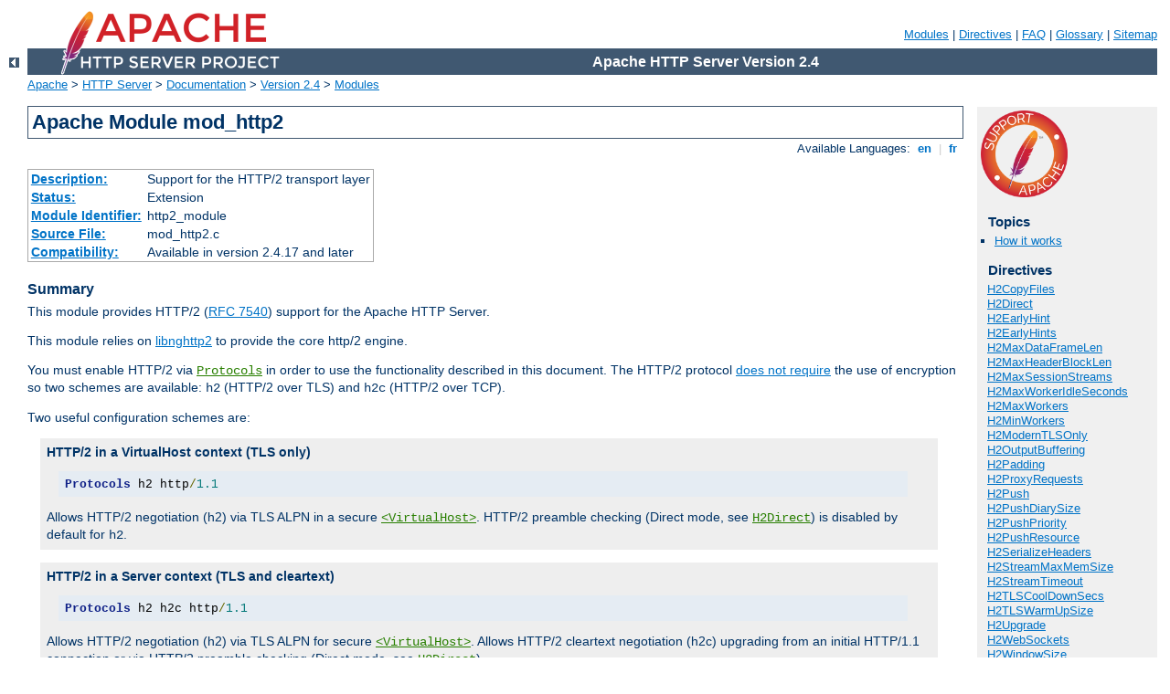

--- FILE ---
content_type: text/html
request_url: http://strategy-sa.com/manual/en/mod/mod_http2.html
body_size: 15173
content:
<?xml version="1.0" encoding="UTF-8"?>
<!DOCTYPE html PUBLIC "-//W3C//DTD XHTML 1.0 Strict//EN" "http://www.w3.org/TR/xhtml1/DTD/xhtml1-strict.dtd">
<html xmlns="http://www.w3.org/1999/xhtml" lang="en" xml:lang="en"><head>
<meta content="text/html; charset=UTF-8" http-equiv="Content-Type" />
<!--
        XXXXXXXXXXXXXXXXXXXXXXXXXXXXXXXXXXXXXXXXXXXXXXXXXXXXXXXXXXXXXXXXX
              This file is generated from xml source: DO NOT EDIT
        XXXXXXXXXXXXXXXXXXXXXXXXXXXXXXXXXXXXXXXXXXXXXXXXXXXXXXXXXXXXXXXXX
      -->
<title>mod_http2 - Apache HTTP Server Version 2.4</title>
<link href="../../style/css/manual.css" rel="stylesheet" media="all" type="text/css" title="Main stylesheet" />
<link href="../../style/css/manual-loose-100pc.css" rel="alternate stylesheet" media="all" type="text/css" title="No Sidebar - Default font size" />
<link href="../../style/css/manual-print.css" rel="stylesheet" media="print" type="text/css" /><link rel="stylesheet" type="text/css" href="../../style/css/prettify.css" />
<script src="../../style/scripts/prettify.min.js" type="text/javascript">
</script>

<link href="../../images/favicon.ico" rel="shortcut icon" /></head>
<body>
<div id="page-header">
<p class="menu"><a href="../mod/index.html">Modules</a> | <a href="../mod/directives.html">Directives</a> | <a href="http://wiki.apache.org/httpd/FAQ">FAQ</a> | <a href="../glossary.html">Glossary</a> | <a href="../sitemap.html">Sitemap</a></p>
<p class="apache">Apache HTTP Server Version 2.4</p>
<img alt="" src="../../images/feather.png" /></div>
<div class="up"><a href="./index.html"><img title="&lt;-" alt="&lt;-" src="../../images/left.gif" /></a></div>
<div id="path">
<a href="http://www.apache.org/">Apache</a> &gt; <a href="http://httpd.apache.org/">HTTP Server</a> &gt; <a href="http://httpd.apache.org/docs/">Documentation</a> &gt; <a href="../index.html">Version 2.4</a> &gt; <a href="./index.html">Modules</a></div>
<div id="page-content">
<div id="preamble"><h1>Apache Module mod_http2</h1>
<div class="toplang">
<p><span>Available Languages: </span><a href="../../en/mod/mod_http2.html" title="English">&nbsp;en&nbsp;</a> |
<a href="../../fr/mod/mod_http2.html" hreflang="fr" rel="alternate" title="Français">&nbsp;fr&nbsp;</a></p>
</div>
<table class="module"><tr><th><a href="module-dict.html#Description">Description:</a></th><td>Support for the HTTP/2 transport layer</td></tr>
<tr><th><a href="module-dict.html#Status">Status:</a></th><td>Extension</td></tr>
<tr><th><a href="module-dict.html#ModuleIdentifier">Module Identifier:</a></th><td>http2_module</td></tr>
<tr><th><a href="module-dict.html#SourceFile">Source File:</a></th><td>mod_http2.c</td></tr>
<tr><th><a href="module-dict.html#Compatibility">Compatibility:</a></th><td>Available in version 2.4.17 and later</td></tr></table>
<h3>Summary</h3>

        <p>This module provides HTTP/2 (<a href="https://tools.ietf.org/html/rfc7540">RFC 7540</a>) 
        support for the Apache HTTP Server.</p>
        
        <p>This module relies on <a href="http://nghttp2.org/">libnghttp2</a>
        to provide the core http/2 engine.</p>
        
        <p>You must enable HTTP/2 via <code class="directive"><a href="../mod/core.html#protocols">Protocols</a></code>
        in order to use the functionality described in this document. The
        HTTP/2 protocol <a href="https://http2.github.io/faq/#does-http2-require-encryption">does not require</a> the use of encryption so two schemes are available:
        <code>h2</code> (HTTP/2 over TLS) and <code>h2c</code> (HTTP/2 over TCP).</p>

        <p>Two useful configuration schemes are:</p>
        
        <div class="note"><h3>HTTP/2 in a VirtualHost context (TLS only)</h3>
        <pre class="prettyprint lang-config">Protocols h2 http/1.1</pre>

        <p>Allows HTTP/2 negotiation (h2) via TLS ALPN in a secure
        <code class="directive"><a href="../mod/core.html#virtualhost">&lt;VirtualHost&gt;</a></code>.
        HTTP/2 preamble checking (Direct mode, see <code class="directive"><a href="#h2direct">H2Direct</a></code>) is disabled by default for <code>h2</code>.</p>
        </div>

        <div class="note"><h3>HTTP/2 in a Server context (TLS and cleartext)</h3>
        <pre class="prettyprint lang-config">Protocols h2 h2c http/1.1</pre>

        <p>Allows HTTP/2 negotiation (h2) via TLS ALPN for secure
        <code class="directive"><a href="../mod/core.html#virtualhost">&lt;VirtualHost&gt;</a></code>. Allows
        HTTP/2 cleartext negotiation (h2c) upgrading from an initial HTTP/1.1
        connection or via HTTP/2 preamble checking (Direct mode, see
        <code class="directive"><a href="#h2direct">H2Direct</a></code>).</p>
        </div>

        <p>Refer to the official <a href="https://http2.github.io/faq">HTTP/2 FAQ</a>
        for any doubt about the protocol.</p>
        
    </div>
<div id="quickview"><a href="https://www.apache.org/foundation/contributing.html" class="badge"><img src="../../images/SupportApache-small.png" alt="Support Apache!" /></a><h3>Topics</h3>
<ul id="topics">
<li><img alt="" src="../../images/down.gif" /> <a href="#how-it-works">How it works</a></li>
</ul><h3 class="directives">Directives</h3>
<ul id="toc">
<li><img alt="" src="../../images/down.gif" /> <a href="#h2copyfiles">H2CopyFiles</a></li>
<li><img alt="" src="../../images/down.gif" /> <a href="#h2direct">H2Direct</a></li>
<li><img alt="" src="../../images/down.gif" /> <a href="#h2earlyhint">H2EarlyHint</a></li>
<li><img alt="" src="../../images/down.gif" /> <a href="#h2earlyhints">H2EarlyHints</a></li>
<li><img alt="" src="../../images/down.gif" /> <a href="#h2maxdataframelen">H2MaxDataFrameLen</a></li>
<li><img alt="" src="../../images/down.gif" /> <a href="#h2maxheaderblocklen">H2MaxHeaderBlockLen</a></li>
<li><img alt="" src="../../images/down.gif" /> <a href="#h2maxsessionstreams">H2MaxSessionStreams</a></li>
<li><img alt="" src="../../images/down.gif" /> <a href="#h2maxworkeridleseconds">H2MaxWorkerIdleSeconds</a></li>
<li><img alt="" src="../../images/down.gif" /> <a href="#h2maxworkers">H2MaxWorkers</a></li>
<li><img alt="" src="../../images/down.gif" /> <a href="#h2minworkers">H2MinWorkers</a></li>
<li><img alt="" src="../../images/down.gif" /> <a href="#h2moderntlsonly">H2ModernTLSOnly</a></li>
<li><img alt="" src="../../images/down.gif" /> <a href="#h2outputbuffering">H2OutputBuffering</a></li>
<li><img alt="" src="../../images/down.gif" /> <a href="#h2padding">H2Padding</a></li>
<li><img alt="" src="../../images/down.gif" /> <a href="#h2proxyrequests">H2ProxyRequests</a></li>
<li><img alt="" src="../../images/down.gif" /> <a href="#h2push">H2Push</a></li>
<li><img alt="" src="../../images/down.gif" /> <a href="#h2pushdiarysize">H2PushDiarySize</a></li>
<li><img alt="" src="../../images/down.gif" /> <a href="#h2pushpriority">H2PushPriority</a></li>
<li><img alt="" src="../../images/down.gif" /> <a href="#h2pushresource">H2PushResource</a></li>
<li><img alt="" src="../../images/down.gif" /> <a href="#h2serializeheaders">H2SerializeHeaders</a></li>
<li><img alt="" src="../../images/down.gif" /> <a href="#h2streammaxmemsize">H2StreamMaxMemSize</a></li>
<li><img alt="" src="../../images/down.gif" /> <a href="#h2streamtimeout">H2StreamTimeout</a></li>
<li><img alt="" src="../../images/down.gif" /> <a href="#h2tlscooldownsecs">H2TLSCoolDownSecs</a></li>
<li><img alt="" src="../../images/down.gif" /> <a href="#h2tlswarmupsize">H2TLSWarmUpSize</a></li>
<li><img alt="" src="../../images/down.gif" /> <a href="#h2upgrade">H2Upgrade</a></li>
<li><img alt="" src="../../images/down.gif" /> <a href="#h2websockets">H2WebSockets</a></li>
<li><img alt="" src="../../images/down.gif" /> <a href="#h2windowsize">H2WindowSize</a></li>
</ul>
<h3>Bugfix checklist</h3><ul class="seealso"><li><a href="https://www.apache.org/dist/httpd/CHANGES_2.4">httpd changelog</a></li><li><a href="https://bz.apache.org/bugzilla/buglist.cgi?bug_status=__open__&amp;list_id=144532&amp;product=Apache%20httpd-2&amp;query_format=specific&amp;order=changeddate%20DESC%2Cpriority%2Cbug_severity&amp;component=mod_http2">Known issues</a></li><li><a href="https://bz.apache.org/bugzilla/enter_bug.cgi?product=Apache%20httpd-2&amp;component=mod_http2">Report a bug</a></li></ul><h3>See also</h3>
<ul class="seealso">
<li><a href="#comments_section">Comments</a></li></ul></div>
<div class="top"><a href="#page-header"><img alt="top" src="../../images/up.gif" /></a></div>
<div class="section">
<h2><a name="how-it-works" id="how-it-works">How it works</a></h2>
    
    <h3><a name="dimensioning" id="dimensioning">HTTP/2 Dimensioning</a></h3>
        <p>
            Enabling HTTP/2 on your Apache Server has impact on the resource
            consumption and if you have a busy site, you may need to consider
            carefully the implications.
        </p>
        <p>
            The first noticeable thing after enabling HTTP/2 is that your server
            processes will start additional threads. The reason for this is that
            HTTP/2 gives all requests that it receives to its own <em>Worker</em>
            threads for processing, collects the results and streams them out
            to the client.
        </p>
        <p>
            In the current implementation, these workers use a separate thread
            pool from the MPM workers that you might be familiar with. This is
            just how things are right now and not intended to be like this forever.
            (It might be forever for the 2.4.x release line, though.) So, HTTP/2
            workers, or shorter H2Workers, will not show up in <code class="module"><a href="../mod/mod_status.html">mod_status</a></code>. They
            are also not counted against directives such as <code class="directive"><a href="../mod/mpm_common.html#threadsperchild">ThreadsPerChild</a></code>. However
            they take <code class="directive"><a href="../mod/mpm_common.html#threadsperchild">ThreadsPerChild</a></code>
            as default if you have not configured something
            else via <code class="directive"><a href="#h2minworkers">H2MinWorkers</a></code> and
            <code class="directive"><a href="#h2maxworkers">H2MaxWorkers</a></code>.
        </p>
        <p>
            Another thing to watch out for is is memory consumption. Since HTTP/2
            keeps more state on the server to manage all the open request, priorities
            for and dependencies between them, it will always need more memory
            than HTTP/1.1 processing. There are three directives which steer the
            memory footprint of a HTTP/2 connection:
            <code class="directive"><a href="#h2maxsessionstreams">H2MaxSessionStreams</a></code>,
            <code class="directive"><a href="#h2windowsize">H2WindowSize</a></code> and
            <code class="directive"><a href="#h2streammaxmemsize">H2StreamMaxMemSize</a></code>.
        </p>
        <p>
            <code class="directive"><a href="#h2maxsessionstreams">H2MaxSessionStreams</a></code> limits the
            number of parallel requests that a client can make on a HTTP/2 connection.
            It depends on your site how many you should allow. The default is 100 which
            is plenty and unless you run into memory problems, I would keep it this
            way. Most requests that browsers send are GETs without a body, so they
            use up only a little bit of memory until the actual processing starts.
        </p>
        <p>
            <code class="directive"><a href="#h2windowsize">H2WindowSize</a></code> controls how much
            the client is allowed to send as body of a request, before it waits
            for the server to encourage more. Or, the other way around, it is the
            amount of request body data the server needs to be able to buffer. This
            is per request.
        </p>
        <p>
            And last, but not least, <code class="directive"><a href="#h2streammaxmemsize">H2StreamMaxMemSize</a></code>
            controls how much response data shall be buffered. The request sits in
            a H2Worker thread and is producing data, the HTTP/2 connection tries
            to send this to the client. If the client does not read fast enough,
            the connection will buffer this amount of data and then suspend the
            H2Worker.
        </p>
    
    
    <h3><a name="misdirected" id="misdirected">Multiple Hosts and Misdirected Requests</a></h3>
        <p>
            Many sites use the same TLS certificate for multiple virtual hosts. The 
            certificate either has a wildcard name, such as '*.example.org' or carries
            several alternate names. Browsers using HTTP/2 will recognize that and reuse
            an already opened connection for such hosts.
        </p>
        <p>
            While this is great for performance, it comes at a price: such vhosts 
            need more care in their configuration. The problem is that you will have
            multiple requests for multiple hosts on the same TLS connection. And that
            makes renegotiation impossible, in face the HTTP/2 standard forbids it.
        </p>
        <p>
            So, if you have several virtual hosts using the same certificate and
            want to use HTTP/2 for them, you need to make sure that all vhosts have
            exactly the same SSL configuration. You need the same protocol, 
            ciphers and settings for client verification.
        </p>
        <p>
            If you mix things, Apache httpd will detect it and return a special
            response code, 421 Misdirected Request, to the client.
        </p>
    

    <h3><a name="envvars" id="envvars">Environment Variables</a></h3>
        <p>
            This module can be configured to provide HTTP/2 related information
            as additional environment variables to the SSI and CGI namespace, as well
            as in custom log configurations (see <code>%{VAR_NAME}e</code>).
        </p>
        
        <table class="bordered">
            
            <tr>
                <th><a name="table3">Variable Name:</a></th>
                <th>Value Type:</th>
                <th>Description:</th>
            </tr>
            <tr><td><code>HTTP2</code></td><td>flag</td><td>HTTP/2 is being used.</td></tr>
            <tr><td><code>H2PUSH</code></td><td>flag</td><td>HTTP/2 Server Push is enabled for this connection and also supported by the client.</td></tr>
            <tr><td><code>H2_PUSH</code></td><td>flag</td><td>alternate name for <code>H2PUSH</code></td></tr>
            <tr><td><code>H2_PUSHED</code></td><td>string</td><td>empty or <code>PUSHED</code> for a request being pushed by the server.</td></tr>
            <tr><td><code>H2_PUSHED_ON</code></td><td>number</td><td>HTTP/2 stream number that triggered the push of this request.</td></tr>
            <tr><td><code>H2_STREAM_ID</code></td><td>number</td><td>HTTP/2 stream number of this request.</td></tr>
            <tr><td><code>H2_STREAM_TAG</code></td><td>string</td><td>HTTP/2 process unique stream identifier, consisting of connection id and stream id separated by <code>-</code>.</td></tr>
        </table>
    
    
    </div>
<div class="top"><a href="#page-header"><img alt="top" src="../../images/up.gif" /></a></div>
<div class="directive-section"><h2><a name="H2CopyFiles" id="H2CopyFiles">H2CopyFiles</a> <a name="h2copyfiles" id="h2copyfiles">Directive</a></h2>
<table class="directive">
<tr><th><a href="directive-dict.html#Description">Description:</a></th><td>Determine file handling in responses</td></tr>
<tr><th><a href="directive-dict.html#Syntax">Syntax:</a></th><td><code>H2CopyFiles on|off</code></td></tr>
<tr><th><a href="directive-dict.html#Default">Default:</a></th><td><code>H2CopyFiles off</code></td></tr>
<tr><th><a href="directive-dict.html#Context">Context:</a></th><td>server config, virtual host, directory, .htaccess</td></tr>
<tr><th><a href="directive-dict.html#Status">Status:</a></th><td>Extension</td></tr>
<tr><th><a href="directive-dict.html#Module">Module:</a></th><td>mod_http2</td></tr>
<tr><th><a href="directive-dict.html#Compatibility">Compatibility:</a></th><td>Available in version 2.4.24 and later.</td></tr>
</table>
            <p>
                This directive influences how file content is handled in
                responses. When <code>off</code>, which is the default, file handles
                are passed from the requestion processing down to the main
                connection, using the usual Apache setaside handling for
                managing the lifetime of the file.
            </p>
            <p>
                When set to <code>on</code>, file content is copied while the
                request is still being processed and the buffered data is passed
                on to the main connection. This is better if a third party
                module is injecting files with different lifetimes into the response. 
            </p>
            <p>
                An example for such a module is <code>mod_wsgi</code> that may place
                Python file handles into the response. Those files get close down when
                Python thinks processing has finished. That may be well before
                <code class="module"><a href="../mod/mod_http2.html">mod_http2</a></code> is done with them.
            </p>
        
</div>
<div class="top"><a href="#page-header"><img alt="top" src="../../images/up.gif" /></a></div>
<div class="directive-section"><h2><a name="H2Direct" id="H2Direct">H2Direct</a> <a name="h2direct" id="h2direct">Directive</a></h2>
<table class="directive">
<tr><th><a href="directive-dict.html#Description">Description:</a></th><td>H2 Direct Protocol Switch</td></tr>
<tr><th><a href="directive-dict.html#Syntax">Syntax:</a></th><td><code>H2Direct on|off</code></td></tr>
<tr><th><a href="directive-dict.html#Default">Default:</a></th><td><code>H2Direct on for h2c, off for h2 protocol</code></td></tr>
<tr><th><a href="directive-dict.html#Context">Context:</a></th><td>server config, virtual host</td></tr>
<tr><th><a href="directive-dict.html#Status">Status:</a></th><td>Extension</td></tr>
<tr><th><a href="directive-dict.html#Module">Module:</a></th><td>mod_http2</td></tr>
</table>
            <p>
                This directive toggles the usage of the HTTP/2 Direct Mode. This
                should be used inside a 
                <code class="directive"><a href="../mod/core.html#virtualhost">&lt;VirtualHost&gt;</a></code> 
                section to enable direct HTTP/2 communication for that virtual host. 
            </p>
            <p>
                Direct communication means that if the first bytes received by the 
                server on a connection match the HTTP/2 preamble, the HTTP/2
                protocol is switched to immediately without further negotiation.
                This mode is defined in RFC 7540 for the cleartext (h2c) case. Its
                use on TLS connections not mandated by the standard.
            </p>
            <p>
                When a server/vhost does not have h2 or h2c enabled via
                <code class="directive"><a href="../mod/core.html#protocols">Protocols</a></code>,
                the connection is never inspected for a HTTP/2 preamble.
                <code class="directive">H2Direct</code>
                does not matter then. This is important for connections that
                use protocols where an initial read might hang indefinitely, such
                as NNTP.
            </p>
            <p>
                For clients that have out-of-band knowledge about a server
                supporting h2c, direct HTTP/2 saves the client from having to
                perform an HTTP/1.1 upgrade, resulting in better performance
                and avoiding the Upgrade restrictions on request bodies.
            </p>
            <p>
                This makes direct h2c attractive for server to server communication
                as well, when the connection can be trusted or is secured by other means.
            </p>
            <div class="example"><h3>Example</h3><pre class="prettyprint lang-config">H2Direct on</pre>
</div>
        
</div>
<div class="top"><a href="#page-header"><img alt="top" src="../../images/up.gif" /></a></div>
<div class="directive-section"><h2><a name="H2EarlyHint" id="H2EarlyHint">H2EarlyHint</a> <a name="h2earlyhint" id="h2earlyhint">Directive</a></h2>
<table class="directive">
<tr><th><a href="directive-dict.html#Description">Description:</a></th><td>Add a response header to be picked up in 103 Early Hints</td></tr>
<tr><th><a href="directive-dict.html#Syntax">Syntax:</a></th><td><code>H2EarlyHint <em>name</em> <em>value</em></code></td></tr>
<tr><th><a href="directive-dict.html#Context">Context:</a></th><td>server config, virtual host, directory, .htaccess</td></tr>
<tr><th><a href="directive-dict.html#Status">Status:</a></th><td>Extension</td></tr>
<tr><th><a href="directive-dict.html#Module">Module:</a></th><td>mod_http2</td></tr>
<tr><th><a href="directive-dict.html#Compatibility">Compatibility:</a></th><td>Available in version 2.4.58 and later.</td></tr>
</table>
            <p>
                <code class="directive">H2EarlyHint</code> allows adding a response
                header before the real request processing is started. Such headers
                are picked up for "103 Early Hints" intermediate responses. The main
                purpose is to send "preload" information to client browsers.
            </p><p>
                <em>name</em> and <em>value</em> must be valid HTTP header fields
                or will lead to failed responses. <code class="directive">H2EarlyHints</code>
                must still be enabled to allow 103 intermediate responses to be sent.
                This directive can be repeated several times and header fields of the
                same names add.
            </p>
            <div class="example"><h3>Example</h3><pre class="prettyprint lang-config">H2EarlyHint Link "&lt;/my.css&gt;;rel=preload;as=style"</pre>
</div>
        
</div>
<div class="top"><a href="#page-header"><img alt="top" src="../../images/up.gif" /></a></div>
<div class="directive-section"><h2><a name="H2EarlyHints" id="H2EarlyHints">H2EarlyHints</a> <a name="h2earlyhints" id="h2earlyhints">Directive</a></h2>
<table class="directive">
<tr><th><a href="directive-dict.html#Description">Description:</a></th><td>Determine sending of 103 status codes</td></tr>
<tr><th><a href="directive-dict.html#Syntax">Syntax:</a></th><td><code>H2EarlyHints on|off</code></td></tr>
<tr><th><a href="directive-dict.html#Default">Default:</a></th><td><code>H2EarlyHints off</code></td></tr>
<tr><th><a href="directive-dict.html#Context">Context:</a></th><td>server config, virtual host</td></tr>
<tr><th><a href="directive-dict.html#Status">Status:</a></th><td>Extension</td></tr>
<tr><th><a href="directive-dict.html#Module">Module:</a></th><td>mod_http2</td></tr>
<tr><th><a href="directive-dict.html#Compatibility">Compatibility:</a></th><td>Available in version 2.4.24 and later.</td></tr>
</table>
            <p>
                This setting controls if HTTP status 103 interim responses are
                forwarded to the client or not. By default, this is currently 
                not the case since a range of clients still have trouble with
                unexpected interim responses.
            </p>
            <p>
                When set to <code>on</code>, PUSH resources announced with
                <code class="directive"><a href="#h2pushresource">H2PushResource</a></code> will
                trigger an interim 103 response
                before the final response. The 103 response will carry <code>Link</code>
                headers that advise the <code>preload</code> of such resources. 
            </p>
        
</div>
<div class="top"><a href="#page-header"><img alt="top" src="../../images/up.gif" /></a></div>
<div class="directive-section"><h2><a name="H2MaxDataFrameLen" id="H2MaxDataFrameLen">H2MaxDataFrameLen</a> <a name="h2maxdataframelen" id="h2maxdataframelen">Directive</a></h2>
<table class="directive">
<tr><th><a href="directive-dict.html#Description">Description:</a></th><td>Maximum bytes inside a single HTTP/2 DATA frame</td></tr>
<tr><th><a href="directive-dict.html#Syntax">Syntax:</a></th><td><code>H2MaxDataFrameLen <em>n</em></code></td></tr>
<tr><th><a href="directive-dict.html#Default">Default:</a></th><td><code>H2MaxDataFrameLen 0</code></td></tr>
<tr><th><a href="directive-dict.html#Context">Context:</a></th><td>server config, virtual host</td></tr>
<tr><th><a href="directive-dict.html#Status">Status:</a></th><td>Extension</td></tr>
<tr><th><a href="directive-dict.html#Module">Module:</a></th><td>mod_http2</td></tr>
<tr><th><a href="directive-dict.html#Compatibility">Compatibility:</a></th><td>Available in version 2.4.58 and later.</td></tr>
</table>
            <p>
                <code class="directive">H2MaxDataFrameLen</code> limits the maximum
                amount of response body bytes placed into a single HTTP/2 DATA
                frame. Setting this to 0 places no limit (but the max size
                allowed by the protocol is observed).
            </p><p>
                The module, by default, tries to use the maximum size possible,
                which is somewhat around 16KB. This sets the maximum. When less
                response data is availble, smaller frames will be sent.
            </p>
        
</div>
<div class="top"><a href="#page-header"><img alt="top" src="../../images/up.gif" /></a></div>
<div class="directive-section"><h2><a name="H2MaxHeaderBlockLen" id="H2MaxHeaderBlockLen">H2MaxHeaderBlockLen</a> <a name="h2maxheaderblocklen" id="h2maxheaderblocklen">Directive</a></h2>
<table class="directive">
<tr><th><a href="directive-dict.html#Description">Description:</a></th><td>Maximum size of response headers</td></tr>
<tr><th><a href="directive-dict.html#Syntax">Syntax:</a></th><td><code>H2MaxHeaderBlockLen <em>n</em></code></td></tr>
<tr><th><a href="directive-dict.html#Default">Default:</a></th><td><code>H2MaxHeaderBlockLen 0</code></td></tr>
<tr><th><a href="directive-dict.html#Context">Context:</a></th><td>server config, virtual host</td></tr>
<tr><th><a href="directive-dict.html#Status">Status:</a></th><td>Extension</td></tr>
<tr><th><a href="directive-dict.html#Module">Module:</a></th><td>mod_http2</td></tr>
<tr><th><a href="directive-dict.html#Compatibility">Compatibility:</a></th><td>Available in version 2.4.64 and later.</td></tr>
</table>
            <p>
                <code class="directive">H2MaxHeaderBlockLen</code> sets the limit
                on the overall size of response headers. A setting of 0
                will leave this at the default of 64 KB in nghttp2.
            </p>
            <p>
                Responses with headers larger than this (adding all headers)
                will not be processed and result in a reset of the stream.
            </p>
        
</div>
<div class="top"><a href="#page-header"><img alt="top" src="../../images/up.gif" /></a></div>
<div class="directive-section"><h2><a name="H2MaxSessionStreams" id="H2MaxSessionStreams">H2MaxSessionStreams</a> <a name="h2maxsessionstreams" id="h2maxsessionstreams">Directive</a></h2>
<table class="directive">
<tr><th><a href="directive-dict.html#Description">Description:</a></th><td>Maximum number of active streams per HTTP/2 session.</td></tr>
<tr><th><a href="directive-dict.html#Syntax">Syntax:</a></th><td><code>H2MaxSessionStreams <em>n</em></code></td></tr>
<tr><th><a href="directive-dict.html#Default">Default:</a></th><td><code>H2MaxSessionStreams 100</code></td></tr>
<tr><th><a href="directive-dict.html#Context">Context:</a></th><td>server config, virtual host</td></tr>
<tr><th><a href="directive-dict.html#Status">Status:</a></th><td>Extension</td></tr>
<tr><th><a href="directive-dict.html#Module">Module:</a></th><td>mod_http2</td></tr>
</table>
            <p>
                This directive sets the maximum number of active streams per HTTP/2 session (e.g. connection)
                that the server allows. A stream is active if it is not <code>idle</code> or 
                <code>closed</code> according to RFC 7540.
            </p>
            <div class="example"><h3>Example</h3><pre class="prettyprint lang-config">H2MaxSessionStreams 20</pre>
</div>
        
</div>
<div class="top"><a href="#page-header"><img alt="top" src="../../images/up.gif" /></a></div>
<div class="directive-section"><h2><a name="H2MaxWorkerIdleSeconds" id="H2MaxWorkerIdleSeconds">H2MaxWorkerIdleSeconds</a> <a name="h2maxworkeridleseconds" id="h2maxworkeridleseconds">Directive</a></h2>
<table class="directive">
<tr><th><a href="directive-dict.html#Description">Description:</a></th><td>Maximum number of seconds h2 workers remain idle until shut down.</td></tr>
<tr><th><a href="directive-dict.html#Syntax">Syntax:</a></th><td><code>H2MaxWorkerIdleSeconds <em>n</em></code></td></tr>
<tr><th><a href="directive-dict.html#Default">Default:</a></th><td><code>H2MaxWorkerIdleSeconds 600</code></td></tr>
<tr><th><a href="directive-dict.html#Context">Context:</a></th><td>server config</td></tr>
<tr><th><a href="directive-dict.html#Status">Status:</a></th><td>Extension</td></tr>
<tr><th><a href="directive-dict.html#Module">Module:</a></th><td>mod_http2</td></tr>
</table>
            <p>
                This directive sets the maximum number of seconds a h2 worker may 
                idle until it shuts itself down. This only happens while the number of
                h2 workers exceeds <code class="directive"><a href="#h2minworkers">H2MinWorkers</a></code>.
            </p>
            <div class="example"><h3>Example</h3><pre class="prettyprint lang-config">H2MaxWorkerIdleSeconds 20</pre>
</div>
        
</div>
<div class="top"><a href="#page-header"><img alt="top" src="../../images/up.gif" /></a></div>
<div class="directive-section"><h2><a name="H2MaxWorkers" id="H2MaxWorkers">H2MaxWorkers</a> <a name="h2maxworkers" id="h2maxworkers">Directive</a></h2>
<table class="directive">
<tr><th><a href="directive-dict.html#Description">Description:</a></th><td>Maximum number of worker threads to use per child process.</td></tr>
<tr><th><a href="directive-dict.html#Syntax">Syntax:</a></th><td><code>H2MaxWorkers <em>n</em></code></td></tr>
<tr><th><a href="directive-dict.html#Context">Context:</a></th><td>server config</td></tr>
<tr><th><a href="directive-dict.html#Status">Status:</a></th><td>Extension</td></tr>
<tr><th><a href="directive-dict.html#Module">Module:</a></th><td>mod_http2</td></tr>
</table>
            <p>
                This directive sets the maximum number of worker threads to spawn
                per child process for HTTP/2 processing. If this directive is not used,
                <code class="module"><a href="../mod/mod_http2.html">mod_http2</a></code> will chose a value suitable for the <code>mpm</code>
                module loaded.
            </p>
            <div class="example"><h3>Example</h3><pre class="prettyprint lang-config">H2MaxWorkers 20</pre>
</div>
        
</div>
<div class="top"><a href="#page-header"><img alt="top" src="../../images/up.gif" /></a></div>
<div class="directive-section"><h2><a name="H2MinWorkers" id="H2MinWorkers">H2MinWorkers</a> <a name="h2minworkers" id="h2minworkers">Directive</a></h2>
<table class="directive">
<tr><th><a href="directive-dict.html#Description">Description:</a></th><td>Minimal number of worker threads to use per child process.</td></tr>
<tr><th><a href="directive-dict.html#Syntax">Syntax:</a></th><td><code>H2MinWorkers <em>n</em></code></td></tr>
<tr><th><a href="directive-dict.html#Context">Context:</a></th><td>server config</td></tr>
<tr><th><a href="directive-dict.html#Status">Status:</a></th><td>Extension</td></tr>
<tr><th><a href="directive-dict.html#Module">Module:</a></th><td>mod_http2</td></tr>
</table>
            <p>
                This directive sets the minimum number of worker threads to spawn
                per child process for HTTP/2 processing. If this directive is not used,
                <code class="module"><a href="../mod/mod_http2.html">mod_http2</a></code> will chose a value suitable for the <code>mpm</code>
                module loaded.
            </p>
            <div class="example"><h3>Example</h3><pre class="prettyprint lang-config">H2MinWorkers 10</pre>
</div>
        
</div>
<div class="top"><a href="#page-header"><img alt="top" src="../../images/up.gif" /></a></div>
<div class="directive-section"><h2><a name="H2ModernTLSOnly" id="H2ModernTLSOnly">H2ModernTLSOnly</a> <a name="h2moderntlsonly" id="h2moderntlsonly">Directive</a></h2>
<table class="directive">
<tr><th><a href="directive-dict.html#Description">Description:</a></th><td>Require HTTP/2 connections to be "modern TLS" only</td></tr>
<tr><th><a href="directive-dict.html#Syntax">Syntax:</a></th><td><code>H2ModernTLSOnly on|off</code></td></tr>
<tr><th><a href="directive-dict.html#Default">Default:</a></th><td><code>H2ModernTLSOnly on</code></td></tr>
<tr><th><a href="directive-dict.html#Context">Context:</a></th><td>server config, virtual host</td></tr>
<tr><th><a href="directive-dict.html#Status">Status:</a></th><td>Extension</td></tr>
<tr><th><a href="directive-dict.html#Module">Module:</a></th><td>mod_http2</td></tr>
<tr><th><a href="directive-dict.html#Compatibility">Compatibility:</a></th><td>Available in version 2.4.18 and later.</td></tr>
</table>
            <p>
                This directive toggles the security checks on HTTP/2 connections
                in TLS mode (https:). This can be used server wide or for specific
                <code class="directive"><a href="../mod/core.html#virtualhost">&lt;VirtualHost&gt;</a></code>s. 
            </p>
            <p>
                The security checks require that the TSL protocol is at least
                TLSv1.2 and that none of the ciphers listed in RFC 7540, Appendix A
                is used. These checks will be extended once new security requirements
                come into place.
            </p>
            <p>
                The name stems from the 
                <a href="https://wiki.mozilla.org/Security/Server_Side_TLS">Security/Server Side TLS</a>
                definitions at mozilla where "modern compatibility" is defined. Mozilla Firefox and
                other browsers require modern compatibility for HTTP/2 connections. As everything
                in OpSec, this is a moving target and can be expected to evolve in the future.
            </p>
            <p>
                One purpose of having these checks in <code class="module"><a href="../mod/mod_http2.html">mod_http2</a></code> is to enforce this
                security level for all connections, not only those from browsers. The other
                purpose is to prevent the negotiation of HTTP/2 as a protocol should
                the requirements not be met.
            </p>
            <p>
                Ultimately, the security of the TLS connection is determined by the
                server configuration directives for <code class="module"><a href="../mod/mod_ssl.html">mod_ssl</a></code>.
            </p>
            <div class="example"><h3>Example</h3><pre class="prettyprint lang-config">H2ModernTLSOnly off</pre>
</div>
        
</div>
<div class="top"><a href="#page-header"><img alt="top" src="../../images/up.gif" /></a></div>
<div class="directive-section"><h2><a name="H2OutputBuffering" id="H2OutputBuffering">H2OutputBuffering</a> <a name="h2outputbuffering" id="h2outputbuffering">Directive</a></h2>
<table class="directive">
<tr><th><a href="directive-dict.html#Description">Description:</a></th><td>Determine buffering behaviour of output</td></tr>
<tr><th><a href="directive-dict.html#Syntax">Syntax:</a></th><td><code>H2OutputBuffering on|off</code></td></tr>
<tr><th><a href="directive-dict.html#Default">Default:</a></th><td><code>H2OutputBuffering on</code></td></tr>
<tr><th><a href="directive-dict.html#Context">Context:</a></th><td>server config, virtual host</td></tr>
<tr><th><a href="directive-dict.html#Status">Status:</a></th><td>Extension</td></tr>
<tr><th><a href="directive-dict.html#Module">Module:</a></th><td>mod_http2</td></tr>
<tr><th><a href="directive-dict.html#Compatibility">Compatibility:</a></th><td>Available in version 2.4.48 and later.</td></tr>
</table>
            <p>
                The directive <code class="directive">H2OutputBuffering</code> controls the buffering of stream output.
                The default is on, which is the behaviour of previous versions. When off, all
                bytes are made available immediately to the main connection for sending them
                out to the client. This fixes interop issues with certain flavours of gRPC.
            </p>
        
</div>
<div class="top"><a href="#page-header"><img alt="top" src="../../images/up.gif" /></a></div>
<div class="directive-section"><h2><a name="H2Padding" id="H2Padding">H2Padding</a> <a name="h2padding" id="h2padding">Directive</a></h2>
<table class="directive">
<tr><th><a href="directive-dict.html#Description">Description:</a></th><td>Determine the range of padding bytes added to payload frames</td></tr>
<tr><th><a href="directive-dict.html#Syntax">Syntax:</a></th><td><code>H2Padding <em>numbits</em></code></td></tr>
<tr><th><a href="directive-dict.html#Default">Default:</a></th><td><code>H2Padding 0</code></td></tr>
<tr><th><a href="directive-dict.html#Context">Context:</a></th><td>server config, virtual host</td></tr>
<tr><th><a href="directive-dict.html#Status">Status:</a></th><td>Extension</td></tr>
<tr><th><a href="directive-dict.html#Module">Module:</a></th><td>mod_http2</td></tr>
<tr><th><a href="directive-dict.html#Compatibility">Compatibility:</a></th><td>Available in version 2.4.39 and later.</td></tr>
</table>
            <p>
                With the default 0, no padding bytes are added to any payload
                frames, e.g. HEADERS, DATA and PUSH_PROMISE. This is the behaviour
                of previous versions. It means that under certain conditions, an
                observer of network traffic can see the length of those frames 
                in the TLS stream.
            </p>
            <p>
                When configuring numbits of 1-8, a random number in range
                [0, 2^numbits[ are added to each frame. The random value is chosen
                independently for each frame that the module sends back to the client.
            </p>
            <p>
                While more padding bytes give better message length obfuscation, they
                are also additional traffic. The optimal number therefore depends on
                the kind of web traffic the server carries.
            </p>
            <p>
                The default of 0, e.g. no padding, was chosen for maximum backward
                compatibility. There might be deployments where padding bytes are
                unwanted or do harm. The most likely cause would be a client that
                has a faults implementation.
            </p>
        
</div>
<div class="top"><a href="#page-header"><img alt="top" src="../../images/up.gif" /></a></div>
<div class="directive-section"><h2><a name="H2ProxyRequests" id="H2ProxyRequests">H2ProxyRequests</a> <a name="h2proxyrequests" id="h2proxyrequests">Directive</a></h2>
<table class="directive">
<tr><th><a href="directive-dict.html#Description">Description:</a></th><td>En-/Disable forward proxy requests via HTTP/2</td></tr>
<tr><th><a href="directive-dict.html#Syntax">Syntax:</a></th><td><code>H2ProxyRequests  on|off</code></td></tr>
<tr><th><a href="directive-dict.html#Default">Default:</a></th><td><code>H2ProxyRequests off</code></td></tr>
<tr><th><a href="directive-dict.html#Context">Context:</a></th><td>server config, virtual host</td></tr>
<tr><th><a href="directive-dict.html#Status">Status:</a></th><td>Extension</td></tr>
<tr><th><a href="directive-dict.html#Module">Module:</a></th><td>mod_http2</td></tr>
<tr><th><a href="directive-dict.html#Compatibility">Compatibility:</a></th><td>Available in version 2.4.58 and later.</td></tr>
</table>
            <p>
                Use <code class="directive">H2ProxyRequests</code> to enable or disable
                handling of HTTP/2 requests in a forward proxy configuration.
            </p><p>
                Similar to <code class="directive"><a href="../mod/proxy.html#proxyrequests">ProxyRequests</a></code>, this
                triggers the needed treatment of requests when HTTP/2 is enabled
                in a forward proxy configuration. Both directive should be enabled.
            </p><p>
            </p>
        
</div>
<div class="top"><a href="#page-header"><img alt="top" src="../../images/up.gif" /></a></div>
<div class="directive-section"><h2><a name="H2Push" id="H2Push">H2Push</a> <a name="h2push" id="h2push">Directive</a></h2>
<table class="directive">
<tr><th><a href="directive-dict.html#Description">Description:</a></th><td>H2 Server Push Switch</td></tr>
<tr><th><a href="directive-dict.html#Syntax">Syntax:</a></th><td><code>H2Push on|off</code></td></tr>
<tr><th><a href="directive-dict.html#Default">Default:</a></th><td><code>H2Push on</code></td></tr>
<tr><th><a href="directive-dict.html#Context">Context:</a></th><td>server config, virtual host, directory, .htaccess</td></tr>
<tr><th><a href="directive-dict.html#Status">Status:</a></th><td>Extension</td></tr>
<tr><th><a href="directive-dict.html#Module">Module:</a></th><td>mod_http2</td></tr>
<tr><th><a href="directive-dict.html#Compatibility">Compatibility:</a></th><td>Available in version 2.4.18 and later.</td></tr>
</table>
            <p>
                This directive toggles the usage of the HTTP/2 server push 
                protocol feature.
            </p>
            <p>
                The HTTP/2 protocol allows the server to push other resources to
                a client when it asked for a particular one. This is helpful
                if those resources are connected in some way and the client can
                be expected to ask for it anyway. The pushing then saves the
                time it takes the client to ask for the resources itself. On the
                other hand, pushing resources the client never needs or already
                has is a waste of bandwidth.
            </p>
            <p>
                Server pushes are detected by inspecting the <code>Link</code> headers of
                responses (see https://tools.ietf.org/html/rfc5988 for the 
                specification). When a link thus specified has the <code>rel=preload</code>
                attribute, it is treated as a resource to be pushed.
            </p>
            <p> 
                Link headers in responses are either set by the application or
                can be configured via <code class="directive"><a href="#h2pushresource">H2PushResource</a></code> or
                using <code class="module"><a href="../mod/mod_headers.html">mod_headers</a></code> as:
            </p>
            <div class="example"><h3>mod_headers example</h3><pre class="prettyprint lang-config">&lt;Location /index.html&gt;
    Header add Link "&lt;/css/site.css&gt;;rel=preload"
    Header add Link "&lt;/images/logo.jpg&gt;;rel=preload"
&lt;/Location&gt;</pre>
</div>
            <p>
                As the example shows, there can be several link headers added
                to a response, resulting in several pushes being triggered. There
                are no checks in the module to avoid pushing the same resource
                twice or more to one client. Use with care.
            </p>
            <p> 
                HTTP/2 server pushes are enabled by default. On a server or virtual host,
                you may enable/disable this feature for any connection to the host. In addition,
                you may disable PUSH for a set of resources in a Directory/Location. This controls
                which resources may cause a PUSH, not which resources may be sent via PUSH.
            </p>
            <div class="example"><h3>Example</h3><pre class="prettyprint lang-config">H2Push off</pre>
</div>
            <p>
                Last but not least, pushes happen only when the client signals
                its willingness to accept those. Most browsers do, some, like Safari 9,
                do not. Also, pushes also only happen for resources from the same
                <em>authority</em> as the original response is for.
            </p>
        
</div>
<div class="top"><a href="#page-header"><img alt="top" src="../../images/up.gif" /></a></div>
<div class="directive-section"><h2><a name="H2PushDiarySize" id="H2PushDiarySize">H2PushDiarySize</a> <a name="h2pushdiarysize" id="h2pushdiarysize">Directive</a></h2>
<table class="directive">
<tr><th><a href="directive-dict.html#Description">Description:</a></th><td>H2 Server Push Diary Size</td></tr>
<tr><th><a href="directive-dict.html#Syntax">Syntax:</a></th><td><code>H2PushDiarySize <em>n</em></code></td></tr>
<tr><th><a href="directive-dict.html#Default">Default:</a></th><td><code>H2PushDiarySize 256</code></td></tr>
<tr><th><a href="directive-dict.html#Context">Context:</a></th><td>server config, virtual host</td></tr>
<tr><th><a href="directive-dict.html#Status">Status:</a></th><td>Extension</td></tr>
<tr><th><a href="directive-dict.html#Module">Module:</a></th><td>mod_http2</td></tr>
<tr><th><a href="directive-dict.html#Compatibility">Compatibility:</a></th><td>Available in version 2.4.19 and later.</td></tr>
</table>
            <p>
                This directive toggles the maximum number of HTTP/2 server pushes 
                that are remembered per HTTP/2 connection. This can be used inside the
                <code class="directive"><a href="../mod/core.html#virtualhost">&lt;VirtualHost&gt;</a></code> 
                section to influence the number for all connections to that virtual host. 
            </p>
            <p>
                The push diary records a digest of pushed
                resources (their URL) to avoid duplicate pushes on the same connection.
                These value are not persisted, so clients opening a new connection
                will experience known pushes again.
            </p>
            <p>
                If the maximum size is reached, newer entries replace the oldest
                ones. A diary entry uses 8 bytes, letting a
                default diary with 256 entries consume around 2 KB of memory.
            </p>
            <p>
                A size of 0 will effectively disable the push diary.
            </p>
        
</div>
<div class="top"><a href="#page-header"><img alt="top" src="../../images/up.gif" /></a></div>
<div class="directive-section"><h2><a name="H2PushPriority" id="H2PushPriority">H2PushPriority</a> <a name="h2pushpriority" id="h2pushpriority">Directive</a></h2>
<table class="directive">
<tr><th><a href="directive-dict.html#Description">Description:</a></th><td>H2 Server Push Priority</td></tr>
<tr><th><a href="directive-dict.html#Syntax">Syntax:</a></th><td><code>H2PushPriority <em>mime-type</em> [after|before|interleaved] [<em>weight</em>]</code></td></tr>
<tr><th><a href="directive-dict.html#Default">Default:</a></th><td><code>H2PushPriority * After 16</code></td></tr>
<tr><th><a href="directive-dict.html#Context">Context:</a></th><td>server config, virtual host</td></tr>
<tr><th><a href="directive-dict.html#Status">Status:</a></th><td>Extension</td></tr>
<tr><th><a href="directive-dict.html#Module">Module:</a></th><td>mod_http2</td></tr>
<tr><th><a href="directive-dict.html#Compatibility">Compatibility:</a></th><td>Available in version 2.4.18 and later. For having an
            effect, a nghttp2 library version 1.5.0 or newer is necessary.</td></tr>
</table>
            <p>
                This directive defines the priority handling of pushed responses
                based on the content-type of the response. This is usually defined
                per server config, but may also appear in a virtual host. 
            </p>
            <p>
                HTTP/2 server pushes are always related to a client request. Each
                such request/response pairs, or <em>streams</em> have a dependency
                and a weight, together defining the <em>priority</em> of a stream. 
            </p>
            <p>
                When a stream <em>depends</em> on another, say X depends on Y,
                then Y gets all bandwidth before X gets any. Note that this
                does not mean that Y will block X. If Y has no data to send, 
                all bandwidth allocated to Y can be used by X.
            </p>
            <p>
                When a stream has more than one dependent, say X1 and X2 both
                depend on Y, the <em>weight</em> determines the bandwidth
                allocation. If X1 and X2 have the same weight, they both get
                half of the available bandwidth. If the weight of X1 is twice
                as large as that for X2, X1 gets twice the bandwidth of X2.
            </p>
            <p> 
                Ultimately, every stream depends on the <em>root</em> stream which
                gets all the bandwidth available, but never sends anything. So all
                its bandwidth is distributed by weight among its children. Which
                either have data to send or distribute the bandwidth to their
                own children. And so on. If none of the children have data
                to send, that bandwidth get distributed somewhere else according
                to the same rules.
            </p>
            <p> 
                The purpose of this priority system is to always make use of
                available bandwidth while allowing precedence and weight
                to be given to specific streams. Since, normally, all streams
                are initiated by the client, it is also the one that sets
                these priorities.
            </p>
            <p>
                Only when such a stream results in a PUSH, gets the server to
                decide what the <em>initial</em> priority of such a pushed
                stream is. In the examples below, X is the client stream. It
                depends on Y and the server decides to PUSH streams P1 and P2
                onto X.
            </p>
            <p>
                The default priority rule is:
            </p>
            <div class="example"><h3>Default Priority Rule</h3><pre class="prettyprint lang-config">H2PushPriority * After 16</pre>
</div>
            <p>
                which reads as 'Send a pushed stream of any content-type
                depending on the client stream with weight 16'. And so P1
                and P2 will be send after X and, as they have equal weight,
                share bandwidth equally among themselves.
            </p>
            <div class="example"><h3>Interleaved Priority Rule</h3><pre class="prettyprint lang-config">H2PushPriority text/css Interleaved 256</pre>
</div>
            <p>
                which reads as 'Send any CSS resource on the same dependency and
                weight as the client stream'. If P1 has content-type 'text/css',
                it will depend on Y (as does X) and its effective weight will be
                calculated as <code>P1ew = Xw * (P1w / 256)</code>. With P1w being 
                256, this will make the effective weight the same as the weight
                of X. If both X and P1 have data to send, bandwidth will be allocated
                to both equally.
            </p>
            <p>
                With Pw specified as 512, a pushed, interleaved stream would
                get double the weight of X. With 128 only half as much. Note that
                effective weights are always capped at 256.
            </p>
            <div class="example"><h3>Before Priority Rule</h3><pre class="prettyprint lang-config">H2PushPriority application/json Before</pre>
</div>
            <p>
                This says that any pushed stream of content type 'application/json'
                should be send out <em>before</em> X. This makes P1 dependent
                on Y and X dependent on P1. So, X will be stalled as long as
                P1 has data to send. The effective weight is inherited from the
                client stream. Specifying a weight is not allowed.
            </p>
            <p>
                Be aware that the effect of priority specifications is limited
                by the available server resources. If a server does not have
                workers available for pushed streams, the data for the stream
                may only ever arrive when other streams have been finished.
            </p>
            <p>
                Last, but not least, there are some specifics of the syntax
                to be used in this directive:
            </p>
            <ol>
                <li>'*' is the only special content-type that matches all others. 
                    'image/*' will not work.</li>
                <li>The default dependency is 'After'. </li>
                <li>There are also default weights: for 'After' it is 16, 'interleaved' is 256. 
                </li>
            </ol>
            <div class="example"><h3>Shorter Priority Rules</h3><pre class="prettyprint lang-config">H2PushPriority application/json 32         # an After rule
H2PushPriority image/jpeg before           # weight inherited
H2PushPriority text/css   interleaved      # weight 256 default</pre>
</div>
        
</div>
<div class="top"><a href="#page-header"><img alt="top" src="../../images/up.gif" /></a></div>
<div class="directive-section"><h2><a name="H2PushResource" id="H2PushResource">H2PushResource</a> <a name="h2pushresource" id="h2pushresource">Directive</a></h2>
<table class="directive">
<tr><th><a href="directive-dict.html#Description">Description:</a></th><td>Declares resources for early pushing to the client</td></tr>
<tr><th><a href="directive-dict.html#Syntax">Syntax:</a></th><td><code>H2PushResource [add] <em>path</em> [critical]</code></td></tr>
<tr><th><a href="directive-dict.html#Context">Context:</a></th><td>server config, virtual host, directory, .htaccess</td></tr>
<tr><th><a href="directive-dict.html#Status">Status:</a></th><td>Extension</td></tr>
<tr><th><a href="directive-dict.html#Module">Module:</a></th><td>mod_http2</td></tr>
<tr><th><a href="directive-dict.html#Compatibility">Compatibility:</a></th><td>Available in version 2.4.24 and later.</td></tr>
</table>
            <p>
                When added to a directory/location HTTP/2 PUSHes will be attempted
                for all paths added via this directive. This directive can be used
                several times for the same location.
            </p>
            <p>
                This directive pushes resources much earlier than adding 
                <code>Link</code> headers via <code class="module"><a href="../mod/mod_headers.html">mod_headers</a></code>.
                <code class="module"><a href="../mod/mod_http2.html">mod_http2</a></code> announces these resources in a
                <code>103 Early Hints</code> interim response to the client.
                That means that clients not supporting PUSH will still get
                early preload hints.
            </p>
            <p>
                In contrast to setting <code>Link</code> response headers 
                via <code class="module"><a href="../mod/mod_headers.html">mod_headers</a></code>, this directive will only
                take effect on HTTP/2 connections. 
            </p>
            <p>
                By adding <code>critical</code> to such a resource, the server
                will give processing it more preference and send its data, once
                available, before the data from the main request.
            </p>
        
</div>
<div class="top"><a href="#page-header"><img alt="top" src="../../images/up.gif" /></a></div>
<div class="directive-section"><h2><a name="H2SerializeHeaders" id="H2SerializeHeaders">H2SerializeHeaders</a> <a name="h2serializeheaders" id="h2serializeheaders">Directive</a></h2>
<table class="directive">
<tr><th><a href="directive-dict.html#Description">Description:</a></th><td>Serialize Request/Response Processing Switch</td></tr>
<tr><th><a href="directive-dict.html#Syntax">Syntax:</a></th><td><code>H2SerializeHeaders on|off</code></td></tr>
<tr><th><a href="directive-dict.html#Default">Default:</a></th><td><code>H2SerializeHeaders off</code></td></tr>
<tr><th><a href="directive-dict.html#Context">Context:</a></th><td>server config, virtual host</td></tr>
<tr><th><a href="directive-dict.html#Status">Status:</a></th><td>Extension</td></tr>
<tr><th><a href="directive-dict.html#Module">Module:</a></th><td>mod_http2</td></tr>
</table>
            <p>
                This directive toggles if HTTP/2 requests shall be serialized in
                HTTP/1.1 format for processing by <code>httpd</code> core or if
                received binary data shall be passed into the <code>request_rec</code>s
                directly.
            </p>
            <p>
                Serialization will lower performance, but gives more backward
                compatibility in case custom filters/hooks need it.
            </p>
            <div class="example"><h3>Example</h3><pre class="prettyprint lang-config">H2SerializeHeaders on</pre>
</div>
        
</div>
<div class="top"><a href="#page-header"><img alt="top" src="../../images/up.gif" /></a></div>
<div class="directive-section"><h2><a name="H2StreamMaxMemSize" id="H2StreamMaxMemSize">H2StreamMaxMemSize</a> <a name="h2streammaxmemsize" id="h2streammaxmemsize">Directive</a></h2>
<table class="directive">
<tr><th><a href="directive-dict.html#Description">Description:</a></th><td>Maximum amount of output data buffered per stream.</td></tr>
<tr><th><a href="directive-dict.html#Syntax">Syntax:</a></th><td><code>H2StreamMaxMemSize <em>bytes</em></code></td></tr>
<tr><th><a href="directive-dict.html#Default">Default:</a></th><td><code>H2StreamMaxMemSize 65536</code></td></tr>
<tr><th><a href="directive-dict.html#Context">Context:</a></th><td>server config, virtual host</td></tr>
<tr><th><a href="directive-dict.html#Status">Status:</a></th><td>Extension</td></tr>
<tr><th><a href="directive-dict.html#Module">Module:</a></th><td>mod_http2</td></tr>
</table>
            <p>
                This directive sets the maximum number of outgoing data bytes buffered in memory
                for an active streams. This memory is not allocated per stream as such. Allocations
                are counted against this limit when they are about to be done. Stream processing
                freezes when the limit has been reached and will only continue when buffered data
                has been sent out to the client.
            </p>
            <div class="example"><h3>Example</h3><pre class="prettyprint lang-config">H2StreamMaxMemSize 128000</pre>
</div>
        
</div>
<div class="top"><a href="#page-header"><img alt="top" src="../../images/up.gif" /></a></div>
<div class="directive-section"><h2><a name="H2StreamTimeout" id="H2StreamTimeout">H2StreamTimeout</a> <a name="h2streamtimeout" id="h2streamtimeout">Directive</a></h2>
<table class="directive">
<tr><th><a href="directive-dict.html#Description">Description:</a></th><td>Maximum time waiting when sending/receiving data to stream processing</td></tr>
<tr><th><a href="directive-dict.html#Syntax">Syntax:</a></th><td><code>H2StreamTimeout <var>time-interval</var>[s]</code></td></tr>
<tr><th><a href="directive-dict.html#Default">Default:</a></th><td><code>Value of <code class="directive"><a href="../mod/core.html#timeout">Timeout</a></code></code></td></tr>
<tr><th><a href="directive-dict.html#Context">Context:</a></th><td>server config, virtual host, directory</td></tr>
<tr><th><a href="directive-dict.html#Status">Status:</a></th><td>Extension</td></tr>
<tr><th><a href="directive-dict.html#Module">Module:</a></th><td>mod_http2</td></tr>
<tr><th><a href="directive-dict.html#Compatibility">Compatibility:</a></th><td>Available in version 2.4.55 and later.</td></tr>
</table>
            <p>
                <code class="directive">H2StreamTimeout</code> specifies the maximum time that
                a stream being processed will wait for its data to be sent/received.
            </p>
        
</div>
<div class="top"><a href="#page-header"><img alt="top" src="../../images/up.gif" /></a></div>
<div class="directive-section"><h2><a name="H2TLSCoolDownSecs" id="H2TLSCoolDownSecs">H2TLSCoolDownSecs</a> <a name="h2tlscooldownsecs" id="h2tlscooldownsecs">Directive</a></h2>
<table class="directive">
<tr><th><a href="directive-dict.html#Description">Description:</a></th><td>Configure the number of seconds of idle time on TLS before shrinking writes</td></tr>
<tr><th><a href="directive-dict.html#Syntax">Syntax:</a></th><td><code>H2TLSCoolDownSecs <em>seconds</em></code></td></tr>
<tr><th><a href="directive-dict.html#Default">Default:</a></th><td><code>H2TLSCoolDownSecs 1</code></td></tr>
<tr><th><a href="directive-dict.html#Context">Context:</a></th><td>server config, virtual host</td></tr>
<tr><th><a href="directive-dict.html#Status">Status:</a></th><td>Extension</td></tr>
<tr><th><a href="directive-dict.html#Module">Module:</a></th><td>mod_http2</td></tr>
<tr><th><a href="directive-dict.html#Compatibility">Compatibility:</a></th><td>Available in version 2.4.18 and later.</td></tr>
</table>
            <p>
                This directive sets the number of seconds of idle time on a TLS
                connection before the TLS write size falls back to small (~1300 bytes)
                length.
                This can be used server wide or for specific
                <code class="directive"><a href="../mod/core.html#virtualhost">&lt;VirtualHost&gt;</a></code>s. 
            </p>
            <p>
                See <code class="directive"><a href="#h2tlswarmupsize">H2TLSWarmUpSize</a></code> for a
                description of TLS warmup. <code class="directive">H2TLSCoolDownSecs</code> reflects the fact
                that connections may deteriorate over time (and TCP flow adjusts)
                for idle connections as well. It is beneficial to overall performance
                to fall back to the pre-warmup phase after a number of seconds that
                no data has been sent. 
            </p>
            <p>
                In deployments where connections can be considered reliable, this
                timer can be disabled by setting it to 0. 
            </p>
            <p>
                The following example sets the seconds to zero, effectively disabling
                any cool down. Warmed up TLS connections stay on maximum record
                size.
            </p>
            <div class="example"><h3>Example</h3><pre class="prettyprint lang-config">H2TLSCoolDownSecs 0</pre>
</div>
        
</div>
<div class="top"><a href="#page-header"><img alt="top" src="../../images/up.gif" /></a></div>
<div class="directive-section"><h2><a name="H2TLSWarmUpSize" id="H2TLSWarmUpSize">H2TLSWarmUpSize</a> <a name="h2tlswarmupsize" id="h2tlswarmupsize">Directive</a></h2>
<table class="directive">
<tr><th><a href="directive-dict.html#Description">Description:</a></th><td>Configure the number of bytes on TLS connection before doing max writes</td></tr>
<tr><th><a href="directive-dict.html#Syntax">Syntax:</a></th><td><code>H2TLSWarmUpSize <em>amount</em></code></td></tr>
<tr><th><a href="directive-dict.html#Default">Default:</a></th><td><code>H2TLSWarmUpSize 1048576</code></td></tr>
<tr><th><a href="directive-dict.html#Context">Context:</a></th><td>server config, virtual host</td></tr>
<tr><th><a href="directive-dict.html#Status">Status:</a></th><td>Extension</td></tr>
<tr><th><a href="directive-dict.html#Module">Module:</a></th><td>mod_http2</td></tr>
<tr><th><a href="directive-dict.html#Compatibility">Compatibility:</a></th><td>Available in version 2.4.18 and later.</td></tr>
</table>
            <p>
                This directive sets the number of bytes to be sent in small
                TLS records (~1300 bytes) until doing maximum sized writes (16k)
                on https: HTTP/2 connections.
                This can be used server wide or for specific
                <code class="directive"><a href="../mod/core.html#virtualhost">&lt;VirtualHost&gt;</a></code>s. 
            </p>
            <p>
                Measurements by <a href="https://www.igvita.com">google performance
                    labs</a> show that best performance on TLS connections is reached,
                if initial record sizes stay below the MTU level, to allow a
                complete record to fit into an IP packet.
            </p>
            <p>
                While TCP adjust its flow-control and window sizes, longer TLS
                records can get stuck in queues or get lost and need retransmission.
                This is of course true for all packets. TLS however needs the 
                whole record in order to decrypt it. Any missing bytes at the end
                will stall usage of the received ones.
            </p>
            <p>
                After a sufficient number of bytes have been send successfully,
                the TCP state of the connection is stable and maximum TLS record
                sizes (16 KB) can be used for optimal performance.
            </p>
            <p>
                In deployments where servers are reached locally or over reliable
                connections only, the value might be decreased with 0 disabling
                any warmup phase altogether.
            </p>
            <p>
                The following example sets the size to zero, effectively disabling
                any warmup phase.
            </p>
            <div class="example"><h3>Example</h3><pre class="prettyprint lang-config">H2TLSWarmUpSize 0</pre>
</div>
        
</div>
<div class="top"><a href="#page-header"><img alt="top" src="../../images/up.gif" /></a></div>
<div class="directive-section"><h2><a name="H2Upgrade" id="H2Upgrade">H2Upgrade</a> <a name="h2upgrade" id="h2upgrade">Directive</a></h2>
<table class="directive">
<tr><th><a href="directive-dict.html#Description">Description:</a></th><td>H2 Upgrade Protocol Switch</td></tr>
<tr><th><a href="directive-dict.html#Syntax">Syntax:</a></th><td><code>H2Upgrade on|off</code></td></tr>
<tr><th><a href="directive-dict.html#Default">Default:</a></th><td><code>H2Upgrade on for h2c, off for h2 protocol</code></td></tr>
<tr><th><a href="directive-dict.html#Context">Context:</a></th><td>server config, virtual host, directory, .htaccess</td></tr>
<tr><th><a href="directive-dict.html#Status">Status:</a></th><td>Extension</td></tr>
<tr><th><a href="directive-dict.html#Module">Module:</a></th><td>mod_http2</td></tr>
</table>
            <p>
                This directive toggles the usage of the HTTP/1.1 Upgrade method 
                for switching to HTTP/2. This
                should be used inside a 
                <code class="directive"><a href="../mod/core.html#virtualhost">&lt;VirtualHost&gt;</a></code> 
                section to enable Upgrades to HTTP/2 for that virtual host. 
            </p>
            <p>
                This method of switching protocols is defined in HTTP/1.1 and
                uses the "Upgrade" header (thus the name) to announce willingness
                to use another protocol. This may happen on any request of a
                HTTP/1.1 connection.
            </p>
            <p>
                This method of protocol switching is enabled by default on cleartext
                (potential h2c) connections and disabled on TLS (potential h2), 
                as mandated by RFC 7540. 
            </p>
            <p>
                Please be aware that Upgrades are only accepted for requests
                that carry no body. POSTs and PUTs with content will never
                trigger an upgrade to HTTP/2. 
                See <code class="directive"><a href="#h2direct">H2Direct</a></code> for an 
                alternative to Upgrade.
            </p>
            <p>
                This mode only has an effect when h2 or h2c is enabled via
                the <code class="directive"><a href="../mod/core.html#protocols">Protocols</a></code>.
            </p>
            <div class="example"><h3>Example</h3><pre class="prettyprint lang-config">H2Upgrade on</pre>
</div>
        
</div>
<div class="top"><a href="#page-header"><img alt="top" src="../../images/up.gif" /></a></div>
<div class="directive-section"><h2><a name="H2WebSockets" id="H2WebSockets">H2WebSockets</a> <a name="h2websockets" id="h2websockets">Directive</a></h2>
<table class="directive">
<tr><th><a href="directive-dict.html#Description">Description:</a></th><td>En-/Disable WebSockets via HTTP/2</td></tr>
<tr><th><a href="directive-dict.html#Syntax">Syntax:</a></th><td><code>H2WebSockets  on|off</code></td></tr>
<tr><th><a href="directive-dict.html#Default">Default:</a></th><td><code>H2WebSockets off</code></td></tr>
<tr><th><a href="directive-dict.html#Context">Context:</a></th><td>server config, virtual host</td></tr>
<tr><th><a href="directive-dict.html#Status">Status:</a></th><td>Extension</td></tr>
<tr><th><a href="directive-dict.html#Module">Module:</a></th><td>mod_http2</td></tr>
<tr><th><a href="directive-dict.html#Compatibility">Compatibility:</a></th><td>Available in version 2.4.58 and later.</td></tr>
</table>
            <p>
                Use <code class="directive">H2WebSockets</code> to enable or disable
                bootstrapping of WebSockets via the HTTP/2 protocol. This
                protocol extension is defined in RFC 8441.
            </p><p>
                Such requests come as a CONNECT with an extra ':protocol'
                header. Such requests are transformed inside the module to
                their HTTP/1.1 equivalents before passing it to internal
                processing.
            </p><p>
                This means that HTTP/2 WebSockets can be used for a
                <code class="directive"><a href="../mod/mod_proxy.html#proxypass">ProxyPass</a></code> with
                'upgrade=websocket' parameter without further changes.
            </p><p>
                For (3rd party) modules that handle WebSockets directly in the
                server, the protocol bootstrapping itself will also work. However
                the transfer of data does require extra support in case of HTTP/2.
                The negotiated WebSocket will not be able to use the client connection
                socket for polling IO related events.
            </p><p>
                Because enabling this feature might break backward compatibility
                for such 3rd party modules, it is not enabled by default.
            </p>
        
</div>
<div class="top"><a href="#page-header"><img alt="top" src="../../images/up.gif" /></a></div>
<div class="directive-section"><h2><a name="H2WindowSize" id="H2WindowSize">H2WindowSize</a> <a name="h2windowsize" id="h2windowsize">Directive</a></h2>
<table class="directive">
<tr><th><a href="directive-dict.html#Description">Description:</a></th><td>Size of Stream Window for upstream data.</td></tr>
<tr><th><a href="directive-dict.html#Syntax">Syntax:</a></th><td><code>H2WindowSize <em>bytes</em></code></td></tr>
<tr><th><a href="directive-dict.html#Default">Default:</a></th><td><code>H2WindowSize 65535</code></td></tr>
<tr><th><a href="directive-dict.html#Context">Context:</a></th><td>server config, virtual host</td></tr>
<tr><th><a href="directive-dict.html#Status">Status:</a></th><td>Extension</td></tr>
<tr><th><a href="directive-dict.html#Module">Module:</a></th><td>mod_http2</td></tr>
</table>
            <p>
                This directive sets the size of the window that is used for flow control
                from client to server and limits the amount of data the server has to buffer.
                The client will stop sending on a stream once the limit has been reached until
                the server announces more available space (as it has processed some of the data).
            </p><p>
                This limit affects only request bodies, not its meta data such as headers. Also,
                it has no effect on response bodies as the window size for those are managed
                by the clients.
            </p>
            <div class="example"><h3>Example</h3><pre class="prettyprint lang-config">H2WindowSize 128000</pre>
</div>
        
</div>
</div>
<div class="bottomlang">
<p><span>Available Languages: </span><a href="../../en/mod/mod_http2.html" title="English">&nbsp;en&nbsp;</a> |
<a href="../../fr/mod/mod_http2.html" hreflang="fr" rel="alternate" title="Français">&nbsp;fr&nbsp;</a></p>
</div><div class="top"><a href="#page-header"><img src="../../images/up.gif" alt="top" /></a></div><div class="section"><h2><a id="comments_section" name="comments_section">Comments</a></h2><div class="warning"><strong>Notice:</strong><br />This is not a Q&amp;A section. Comments placed here should be pointed towards suggestions on improving the documentation or server, and may be removed by our moderators if they are either implemented or considered invalid/off-topic. Questions on how to manage the Apache HTTP Server should be directed at either our IRC channel, #httpd, on Libera.chat, or sent to our <a href="https://httpd.apache.org/lists.html">mailing lists</a>.</div>
<script type="text/javascript"><!--//--><![CDATA[//><!--
var comments_shortname = 'httpd';
var comments_identifier = 'http://httpd.apache.org/docs/2.4/mod/mod_http2.html';
(function(w, d) {
    if (w.location.hostname.toLowerCase() == "httpd.apache.org") {
        d.write('<div id="comments_thread"><\/div>');
        var s = d.createElement('script');
        s.type = 'text/javascript';
        s.async = true;
        s.src = 'https://comments.apache.org/show_comments.lua?site=' + comments_shortname + '&page=' + comments_identifier;
        (d.getElementsByTagName('head')[0] || d.getElementsByTagName('body')[0]).appendChild(s);
    }
    else { 
        d.write('<div id="comments_thread">Comments are disabled for this page at the moment.<\/div>');
    }
})(window, document);
//--><!]]></script></div><div id="footer">
<p class="apache">Copyright 2025 The Apache Software Foundation.<br />Licensed under the <a href="http://www.apache.org/licenses/LICENSE-2.0">Apache License, Version 2.0</a>.</p>
<p class="menu"><a href="../mod/index.html">Modules</a> | <a href="../mod/directives.html">Directives</a> | <a href="http://wiki.apache.org/httpd/FAQ">FAQ</a> | <a href="../glossary.html">Glossary</a> | <a href="../sitemap.html">Sitemap</a></p></div><script type="text/javascript"><!--//--><![CDATA[//><!--
if (typeof(prettyPrint) !== 'undefined') {
    prettyPrint();
}
//--><!]]></script>
</body></html>